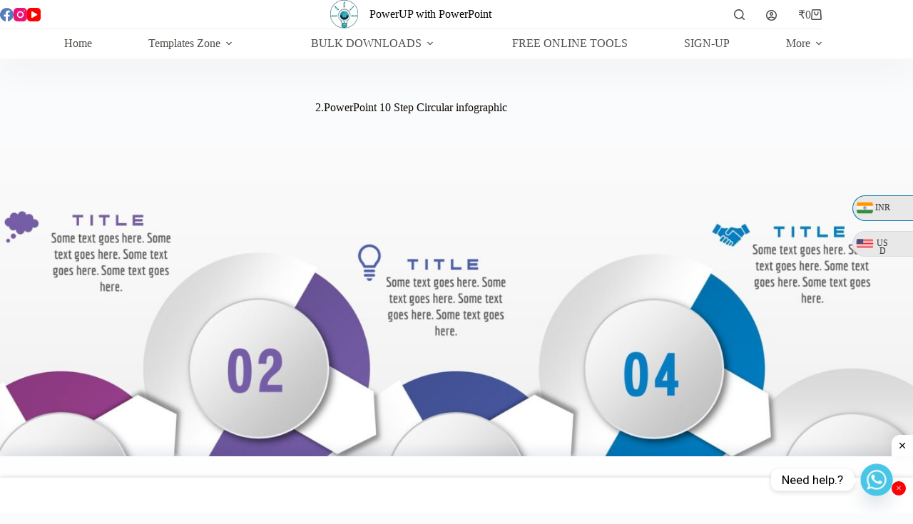

--- FILE ---
content_type: text/html; charset=utf-8
request_url: https://www.google.com/recaptcha/api2/anchor?ar=1&k=6Lf50UoiAAAAACHxkgs9gtOkuzVXrhgUv5mRg830&co=aHR0cHM6Ly9wb3dlcnVwd2l0aHBvd2VycG9pbnQuY29tOjQ0Mw..&hl=en&v=PoyoqOPhxBO7pBk68S4YbpHZ&size=invisible&anchor-ms=20000&execute-ms=30000&cb=c6vlro4mbfpw
body_size: 48503
content:
<!DOCTYPE HTML><html dir="ltr" lang="en"><head><meta http-equiv="Content-Type" content="text/html; charset=UTF-8">
<meta http-equiv="X-UA-Compatible" content="IE=edge">
<title>reCAPTCHA</title>
<style type="text/css">
/* cyrillic-ext */
@font-face {
  font-family: 'Roboto';
  font-style: normal;
  font-weight: 400;
  font-stretch: 100%;
  src: url(//fonts.gstatic.com/s/roboto/v48/KFO7CnqEu92Fr1ME7kSn66aGLdTylUAMa3GUBHMdazTgWw.woff2) format('woff2');
  unicode-range: U+0460-052F, U+1C80-1C8A, U+20B4, U+2DE0-2DFF, U+A640-A69F, U+FE2E-FE2F;
}
/* cyrillic */
@font-face {
  font-family: 'Roboto';
  font-style: normal;
  font-weight: 400;
  font-stretch: 100%;
  src: url(//fonts.gstatic.com/s/roboto/v48/KFO7CnqEu92Fr1ME7kSn66aGLdTylUAMa3iUBHMdazTgWw.woff2) format('woff2');
  unicode-range: U+0301, U+0400-045F, U+0490-0491, U+04B0-04B1, U+2116;
}
/* greek-ext */
@font-face {
  font-family: 'Roboto';
  font-style: normal;
  font-weight: 400;
  font-stretch: 100%;
  src: url(//fonts.gstatic.com/s/roboto/v48/KFO7CnqEu92Fr1ME7kSn66aGLdTylUAMa3CUBHMdazTgWw.woff2) format('woff2');
  unicode-range: U+1F00-1FFF;
}
/* greek */
@font-face {
  font-family: 'Roboto';
  font-style: normal;
  font-weight: 400;
  font-stretch: 100%;
  src: url(//fonts.gstatic.com/s/roboto/v48/KFO7CnqEu92Fr1ME7kSn66aGLdTylUAMa3-UBHMdazTgWw.woff2) format('woff2');
  unicode-range: U+0370-0377, U+037A-037F, U+0384-038A, U+038C, U+038E-03A1, U+03A3-03FF;
}
/* math */
@font-face {
  font-family: 'Roboto';
  font-style: normal;
  font-weight: 400;
  font-stretch: 100%;
  src: url(//fonts.gstatic.com/s/roboto/v48/KFO7CnqEu92Fr1ME7kSn66aGLdTylUAMawCUBHMdazTgWw.woff2) format('woff2');
  unicode-range: U+0302-0303, U+0305, U+0307-0308, U+0310, U+0312, U+0315, U+031A, U+0326-0327, U+032C, U+032F-0330, U+0332-0333, U+0338, U+033A, U+0346, U+034D, U+0391-03A1, U+03A3-03A9, U+03B1-03C9, U+03D1, U+03D5-03D6, U+03F0-03F1, U+03F4-03F5, U+2016-2017, U+2034-2038, U+203C, U+2040, U+2043, U+2047, U+2050, U+2057, U+205F, U+2070-2071, U+2074-208E, U+2090-209C, U+20D0-20DC, U+20E1, U+20E5-20EF, U+2100-2112, U+2114-2115, U+2117-2121, U+2123-214F, U+2190, U+2192, U+2194-21AE, U+21B0-21E5, U+21F1-21F2, U+21F4-2211, U+2213-2214, U+2216-22FF, U+2308-230B, U+2310, U+2319, U+231C-2321, U+2336-237A, U+237C, U+2395, U+239B-23B7, U+23D0, U+23DC-23E1, U+2474-2475, U+25AF, U+25B3, U+25B7, U+25BD, U+25C1, U+25CA, U+25CC, U+25FB, U+266D-266F, U+27C0-27FF, U+2900-2AFF, U+2B0E-2B11, U+2B30-2B4C, U+2BFE, U+3030, U+FF5B, U+FF5D, U+1D400-1D7FF, U+1EE00-1EEFF;
}
/* symbols */
@font-face {
  font-family: 'Roboto';
  font-style: normal;
  font-weight: 400;
  font-stretch: 100%;
  src: url(//fonts.gstatic.com/s/roboto/v48/KFO7CnqEu92Fr1ME7kSn66aGLdTylUAMaxKUBHMdazTgWw.woff2) format('woff2');
  unicode-range: U+0001-000C, U+000E-001F, U+007F-009F, U+20DD-20E0, U+20E2-20E4, U+2150-218F, U+2190, U+2192, U+2194-2199, U+21AF, U+21E6-21F0, U+21F3, U+2218-2219, U+2299, U+22C4-22C6, U+2300-243F, U+2440-244A, U+2460-24FF, U+25A0-27BF, U+2800-28FF, U+2921-2922, U+2981, U+29BF, U+29EB, U+2B00-2BFF, U+4DC0-4DFF, U+FFF9-FFFB, U+10140-1018E, U+10190-1019C, U+101A0, U+101D0-101FD, U+102E0-102FB, U+10E60-10E7E, U+1D2C0-1D2D3, U+1D2E0-1D37F, U+1F000-1F0FF, U+1F100-1F1AD, U+1F1E6-1F1FF, U+1F30D-1F30F, U+1F315, U+1F31C, U+1F31E, U+1F320-1F32C, U+1F336, U+1F378, U+1F37D, U+1F382, U+1F393-1F39F, U+1F3A7-1F3A8, U+1F3AC-1F3AF, U+1F3C2, U+1F3C4-1F3C6, U+1F3CA-1F3CE, U+1F3D4-1F3E0, U+1F3ED, U+1F3F1-1F3F3, U+1F3F5-1F3F7, U+1F408, U+1F415, U+1F41F, U+1F426, U+1F43F, U+1F441-1F442, U+1F444, U+1F446-1F449, U+1F44C-1F44E, U+1F453, U+1F46A, U+1F47D, U+1F4A3, U+1F4B0, U+1F4B3, U+1F4B9, U+1F4BB, U+1F4BF, U+1F4C8-1F4CB, U+1F4D6, U+1F4DA, U+1F4DF, U+1F4E3-1F4E6, U+1F4EA-1F4ED, U+1F4F7, U+1F4F9-1F4FB, U+1F4FD-1F4FE, U+1F503, U+1F507-1F50B, U+1F50D, U+1F512-1F513, U+1F53E-1F54A, U+1F54F-1F5FA, U+1F610, U+1F650-1F67F, U+1F687, U+1F68D, U+1F691, U+1F694, U+1F698, U+1F6AD, U+1F6B2, U+1F6B9-1F6BA, U+1F6BC, U+1F6C6-1F6CF, U+1F6D3-1F6D7, U+1F6E0-1F6EA, U+1F6F0-1F6F3, U+1F6F7-1F6FC, U+1F700-1F7FF, U+1F800-1F80B, U+1F810-1F847, U+1F850-1F859, U+1F860-1F887, U+1F890-1F8AD, U+1F8B0-1F8BB, U+1F8C0-1F8C1, U+1F900-1F90B, U+1F93B, U+1F946, U+1F984, U+1F996, U+1F9E9, U+1FA00-1FA6F, U+1FA70-1FA7C, U+1FA80-1FA89, U+1FA8F-1FAC6, U+1FACE-1FADC, U+1FADF-1FAE9, U+1FAF0-1FAF8, U+1FB00-1FBFF;
}
/* vietnamese */
@font-face {
  font-family: 'Roboto';
  font-style: normal;
  font-weight: 400;
  font-stretch: 100%;
  src: url(//fonts.gstatic.com/s/roboto/v48/KFO7CnqEu92Fr1ME7kSn66aGLdTylUAMa3OUBHMdazTgWw.woff2) format('woff2');
  unicode-range: U+0102-0103, U+0110-0111, U+0128-0129, U+0168-0169, U+01A0-01A1, U+01AF-01B0, U+0300-0301, U+0303-0304, U+0308-0309, U+0323, U+0329, U+1EA0-1EF9, U+20AB;
}
/* latin-ext */
@font-face {
  font-family: 'Roboto';
  font-style: normal;
  font-weight: 400;
  font-stretch: 100%;
  src: url(//fonts.gstatic.com/s/roboto/v48/KFO7CnqEu92Fr1ME7kSn66aGLdTylUAMa3KUBHMdazTgWw.woff2) format('woff2');
  unicode-range: U+0100-02BA, U+02BD-02C5, U+02C7-02CC, U+02CE-02D7, U+02DD-02FF, U+0304, U+0308, U+0329, U+1D00-1DBF, U+1E00-1E9F, U+1EF2-1EFF, U+2020, U+20A0-20AB, U+20AD-20C0, U+2113, U+2C60-2C7F, U+A720-A7FF;
}
/* latin */
@font-face {
  font-family: 'Roboto';
  font-style: normal;
  font-weight: 400;
  font-stretch: 100%;
  src: url(//fonts.gstatic.com/s/roboto/v48/KFO7CnqEu92Fr1ME7kSn66aGLdTylUAMa3yUBHMdazQ.woff2) format('woff2');
  unicode-range: U+0000-00FF, U+0131, U+0152-0153, U+02BB-02BC, U+02C6, U+02DA, U+02DC, U+0304, U+0308, U+0329, U+2000-206F, U+20AC, U+2122, U+2191, U+2193, U+2212, U+2215, U+FEFF, U+FFFD;
}
/* cyrillic-ext */
@font-face {
  font-family: 'Roboto';
  font-style: normal;
  font-weight: 500;
  font-stretch: 100%;
  src: url(//fonts.gstatic.com/s/roboto/v48/KFO7CnqEu92Fr1ME7kSn66aGLdTylUAMa3GUBHMdazTgWw.woff2) format('woff2');
  unicode-range: U+0460-052F, U+1C80-1C8A, U+20B4, U+2DE0-2DFF, U+A640-A69F, U+FE2E-FE2F;
}
/* cyrillic */
@font-face {
  font-family: 'Roboto';
  font-style: normal;
  font-weight: 500;
  font-stretch: 100%;
  src: url(//fonts.gstatic.com/s/roboto/v48/KFO7CnqEu92Fr1ME7kSn66aGLdTylUAMa3iUBHMdazTgWw.woff2) format('woff2');
  unicode-range: U+0301, U+0400-045F, U+0490-0491, U+04B0-04B1, U+2116;
}
/* greek-ext */
@font-face {
  font-family: 'Roboto';
  font-style: normal;
  font-weight: 500;
  font-stretch: 100%;
  src: url(//fonts.gstatic.com/s/roboto/v48/KFO7CnqEu92Fr1ME7kSn66aGLdTylUAMa3CUBHMdazTgWw.woff2) format('woff2');
  unicode-range: U+1F00-1FFF;
}
/* greek */
@font-face {
  font-family: 'Roboto';
  font-style: normal;
  font-weight: 500;
  font-stretch: 100%;
  src: url(//fonts.gstatic.com/s/roboto/v48/KFO7CnqEu92Fr1ME7kSn66aGLdTylUAMa3-UBHMdazTgWw.woff2) format('woff2');
  unicode-range: U+0370-0377, U+037A-037F, U+0384-038A, U+038C, U+038E-03A1, U+03A3-03FF;
}
/* math */
@font-face {
  font-family: 'Roboto';
  font-style: normal;
  font-weight: 500;
  font-stretch: 100%;
  src: url(//fonts.gstatic.com/s/roboto/v48/KFO7CnqEu92Fr1ME7kSn66aGLdTylUAMawCUBHMdazTgWw.woff2) format('woff2');
  unicode-range: U+0302-0303, U+0305, U+0307-0308, U+0310, U+0312, U+0315, U+031A, U+0326-0327, U+032C, U+032F-0330, U+0332-0333, U+0338, U+033A, U+0346, U+034D, U+0391-03A1, U+03A3-03A9, U+03B1-03C9, U+03D1, U+03D5-03D6, U+03F0-03F1, U+03F4-03F5, U+2016-2017, U+2034-2038, U+203C, U+2040, U+2043, U+2047, U+2050, U+2057, U+205F, U+2070-2071, U+2074-208E, U+2090-209C, U+20D0-20DC, U+20E1, U+20E5-20EF, U+2100-2112, U+2114-2115, U+2117-2121, U+2123-214F, U+2190, U+2192, U+2194-21AE, U+21B0-21E5, U+21F1-21F2, U+21F4-2211, U+2213-2214, U+2216-22FF, U+2308-230B, U+2310, U+2319, U+231C-2321, U+2336-237A, U+237C, U+2395, U+239B-23B7, U+23D0, U+23DC-23E1, U+2474-2475, U+25AF, U+25B3, U+25B7, U+25BD, U+25C1, U+25CA, U+25CC, U+25FB, U+266D-266F, U+27C0-27FF, U+2900-2AFF, U+2B0E-2B11, U+2B30-2B4C, U+2BFE, U+3030, U+FF5B, U+FF5D, U+1D400-1D7FF, U+1EE00-1EEFF;
}
/* symbols */
@font-face {
  font-family: 'Roboto';
  font-style: normal;
  font-weight: 500;
  font-stretch: 100%;
  src: url(//fonts.gstatic.com/s/roboto/v48/KFO7CnqEu92Fr1ME7kSn66aGLdTylUAMaxKUBHMdazTgWw.woff2) format('woff2');
  unicode-range: U+0001-000C, U+000E-001F, U+007F-009F, U+20DD-20E0, U+20E2-20E4, U+2150-218F, U+2190, U+2192, U+2194-2199, U+21AF, U+21E6-21F0, U+21F3, U+2218-2219, U+2299, U+22C4-22C6, U+2300-243F, U+2440-244A, U+2460-24FF, U+25A0-27BF, U+2800-28FF, U+2921-2922, U+2981, U+29BF, U+29EB, U+2B00-2BFF, U+4DC0-4DFF, U+FFF9-FFFB, U+10140-1018E, U+10190-1019C, U+101A0, U+101D0-101FD, U+102E0-102FB, U+10E60-10E7E, U+1D2C0-1D2D3, U+1D2E0-1D37F, U+1F000-1F0FF, U+1F100-1F1AD, U+1F1E6-1F1FF, U+1F30D-1F30F, U+1F315, U+1F31C, U+1F31E, U+1F320-1F32C, U+1F336, U+1F378, U+1F37D, U+1F382, U+1F393-1F39F, U+1F3A7-1F3A8, U+1F3AC-1F3AF, U+1F3C2, U+1F3C4-1F3C6, U+1F3CA-1F3CE, U+1F3D4-1F3E0, U+1F3ED, U+1F3F1-1F3F3, U+1F3F5-1F3F7, U+1F408, U+1F415, U+1F41F, U+1F426, U+1F43F, U+1F441-1F442, U+1F444, U+1F446-1F449, U+1F44C-1F44E, U+1F453, U+1F46A, U+1F47D, U+1F4A3, U+1F4B0, U+1F4B3, U+1F4B9, U+1F4BB, U+1F4BF, U+1F4C8-1F4CB, U+1F4D6, U+1F4DA, U+1F4DF, U+1F4E3-1F4E6, U+1F4EA-1F4ED, U+1F4F7, U+1F4F9-1F4FB, U+1F4FD-1F4FE, U+1F503, U+1F507-1F50B, U+1F50D, U+1F512-1F513, U+1F53E-1F54A, U+1F54F-1F5FA, U+1F610, U+1F650-1F67F, U+1F687, U+1F68D, U+1F691, U+1F694, U+1F698, U+1F6AD, U+1F6B2, U+1F6B9-1F6BA, U+1F6BC, U+1F6C6-1F6CF, U+1F6D3-1F6D7, U+1F6E0-1F6EA, U+1F6F0-1F6F3, U+1F6F7-1F6FC, U+1F700-1F7FF, U+1F800-1F80B, U+1F810-1F847, U+1F850-1F859, U+1F860-1F887, U+1F890-1F8AD, U+1F8B0-1F8BB, U+1F8C0-1F8C1, U+1F900-1F90B, U+1F93B, U+1F946, U+1F984, U+1F996, U+1F9E9, U+1FA00-1FA6F, U+1FA70-1FA7C, U+1FA80-1FA89, U+1FA8F-1FAC6, U+1FACE-1FADC, U+1FADF-1FAE9, U+1FAF0-1FAF8, U+1FB00-1FBFF;
}
/* vietnamese */
@font-face {
  font-family: 'Roboto';
  font-style: normal;
  font-weight: 500;
  font-stretch: 100%;
  src: url(//fonts.gstatic.com/s/roboto/v48/KFO7CnqEu92Fr1ME7kSn66aGLdTylUAMa3OUBHMdazTgWw.woff2) format('woff2');
  unicode-range: U+0102-0103, U+0110-0111, U+0128-0129, U+0168-0169, U+01A0-01A1, U+01AF-01B0, U+0300-0301, U+0303-0304, U+0308-0309, U+0323, U+0329, U+1EA0-1EF9, U+20AB;
}
/* latin-ext */
@font-face {
  font-family: 'Roboto';
  font-style: normal;
  font-weight: 500;
  font-stretch: 100%;
  src: url(//fonts.gstatic.com/s/roboto/v48/KFO7CnqEu92Fr1ME7kSn66aGLdTylUAMa3KUBHMdazTgWw.woff2) format('woff2');
  unicode-range: U+0100-02BA, U+02BD-02C5, U+02C7-02CC, U+02CE-02D7, U+02DD-02FF, U+0304, U+0308, U+0329, U+1D00-1DBF, U+1E00-1E9F, U+1EF2-1EFF, U+2020, U+20A0-20AB, U+20AD-20C0, U+2113, U+2C60-2C7F, U+A720-A7FF;
}
/* latin */
@font-face {
  font-family: 'Roboto';
  font-style: normal;
  font-weight: 500;
  font-stretch: 100%;
  src: url(//fonts.gstatic.com/s/roboto/v48/KFO7CnqEu92Fr1ME7kSn66aGLdTylUAMa3yUBHMdazQ.woff2) format('woff2');
  unicode-range: U+0000-00FF, U+0131, U+0152-0153, U+02BB-02BC, U+02C6, U+02DA, U+02DC, U+0304, U+0308, U+0329, U+2000-206F, U+20AC, U+2122, U+2191, U+2193, U+2212, U+2215, U+FEFF, U+FFFD;
}
/* cyrillic-ext */
@font-face {
  font-family: 'Roboto';
  font-style: normal;
  font-weight: 900;
  font-stretch: 100%;
  src: url(//fonts.gstatic.com/s/roboto/v48/KFO7CnqEu92Fr1ME7kSn66aGLdTylUAMa3GUBHMdazTgWw.woff2) format('woff2');
  unicode-range: U+0460-052F, U+1C80-1C8A, U+20B4, U+2DE0-2DFF, U+A640-A69F, U+FE2E-FE2F;
}
/* cyrillic */
@font-face {
  font-family: 'Roboto';
  font-style: normal;
  font-weight: 900;
  font-stretch: 100%;
  src: url(//fonts.gstatic.com/s/roboto/v48/KFO7CnqEu92Fr1ME7kSn66aGLdTylUAMa3iUBHMdazTgWw.woff2) format('woff2');
  unicode-range: U+0301, U+0400-045F, U+0490-0491, U+04B0-04B1, U+2116;
}
/* greek-ext */
@font-face {
  font-family: 'Roboto';
  font-style: normal;
  font-weight: 900;
  font-stretch: 100%;
  src: url(//fonts.gstatic.com/s/roboto/v48/KFO7CnqEu92Fr1ME7kSn66aGLdTylUAMa3CUBHMdazTgWw.woff2) format('woff2');
  unicode-range: U+1F00-1FFF;
}
/* greek */
@font-face {
  font-family: 'Roboto';
  font-style: normal;
  font-weight: 900;
  font-stretch: 100%;
  src: url(//fonts.gstatic.com/s/roboto/v48/KFO7CnqEu92Fr1ME7kSn66aGLdTylUAMa3-UBHMdazTgWw.woff2) format('woff2');
  unicode-range: U+0370-0377, U+037A-037F, U+0384-038A, U+038C, U+038E-03A1, U+03A3-03FF;
}
/* math */
@font-face {
  font-family: 'Roboto';
  font-style: normal;
  font-weight: 900;
  font-stretch: 100%;
  src: url(//fonts.gstatic.com/s/roboto/v48/KFO7CnqEu92Fr1ME7kSn66aGLdTylUAMawCUBHMdazTgWw.woff2) format('woff2');
  unicode-range: U+0302-0303, U+0305, U+0307-0308, U+0310, U+0312, U+0315, U+031A, U+0326-0327, U+032C, U+032F-0330, U+0332-0333, U+0338, U+033A, U+0346, U+034D, U+0391-03A1, U+03A3-03A9, U+03B1-03C9, U+03D1, U+03D5-03D6, U+03F0-03F1, U+03F4-03F5, U+2016-2017, U+2034-2038, U+203C, U+2040, U+2043, U+2047, U+2050, U+2057, U+205F, U+2070-2071, U+2074-208E, U+2090-209C, U+20D0-20DC, U+20E1, U+20E5-20EF, U+2100-2112, U+2114-2115, U+2117-2121, U+2123-214F, U+2190, U+2192, U+2194-21AE, U+21B0-21E5, U+21F1-21F2, U+21F4-2211, U+2213-2214, U+2216-22FF, U+2308-230B, U+2310, U+2319, U+231C-2321, U+2336-237A, U+237C, U+2395, U+239B-23B7, U+23D0, U+23DC-23E1, U+2474-2475, U+25AF, U+25B3, U+25B7, U+25BD, U+25C1, U+25CA, U+25CC, U+25FB, U+266D-266F, U+27C0-27FF, U+2900-2AFF, U+2B0E-2B11, U+2B30-2B4C, U+2BFE, U+3030, U+FF5B, U+FF5D, U+1D400-1D7FF, U+1EE00-1EEFF;
}
/* symbols */
@font-face {
  font-family: 'Roboto';
  font-style: normal;
  font-weight: 900;
  font-stretch: 100%;
  src: url(//fonts.gstatic.com/s/roboto/v48/KFO7CnqEu92Fr1ME7kSn66aGLdTylUAMaxKUBHMdazTgWw.woff2) format('woff2');
  unicode-range: U+0001-000C, U+000E-001F, U+007F-009F, U+20DD-20E0, U+20E2-20E4, U+2150-218F, U+2190, U+2192, U+2194-2199, U+21AF, U+21E6-21F0, U+21F3, U+2218-2219, U+2299, U+22C4-22C6, U+2300-243F, U+2440-244A, U+2460-24FF, U+25A0-27BF, U+2800-28FF, U+2921-2922, U+2981, U+29BF, U+29EB, U+2B00-2BFF, U+4DC0-4DFF, U+FFF9-FFFB, U+10140-1018E, U+10190-1019C, U+101A0, U+101D0-101FD, U+102E0-102FB, U+10E60-10E7E, U+1D2C0-1D2D3, U+1D2E0-1D37F, U+1F000-1F0FF, U+1F100-1F1AD, U+1F1E6-1F1FF, U+1F30D-1F30F, U+1F315, U+1F31C, U+1F31E, U+1F320-1F32C, U+1F336, U+1F378, U+1F37D, U+1F382, U+1F393-1F39F, U+1F3A7-1F3A8, U+1F3AC-1F3AF, U+1F3C2, U+1F3C4-1F3C6, U+1F3CA-1F3CE, U+1F3D4-1F3E0, U+1F3ED, U+1F3F1-1F3F3, U+1F3F5-1F3F7, U+1F408, U+1F415, U+1F41F, U+1F426, U+1F43F, U+1F441-1F442, U+1F444, U+1F446-1F449, U+1F44C-1F44E, U+1F453, U+1F46A, U+1F47D, U+1F4A3, U+1F4B0, U+1F4B3, U+1F4B9, U+1F4BB, U+1F4BF, U+1F4C8-1F4CB, U+1F4D6, U+1F4DA, U+1F4DF, U+1F4E3-1F4E6, U+1F4EA-1F4ED, U+1F4F7, U+1F4F9-1F4FB, U+1F4FD-1F4FE, U+1F503, U+1F507-1F50B, U+1F50D, U+1F512-1F513, U+1F53E-1F54A, U+1F54F-1F5FA, U+1F610, U+1F650-1F67F, U+1F687, U+1F68D, U+1F691, U+1F694, U+1F698, U+1F6AD, U+1F6B2, U+1F6B9-1F6BA, U+1F6BC, U+1F6C6-1F6CF, U+1F6D3-1F6D7, U+1F6E0-1F6EA, U+1F6F0-1F6F3, U+1F6F7-1F6FC, U+1F700-1F7FF, U+1F800-1F80B, U+1F810-1F847, U+1F850-1F859, U+1F860-1F887, U+1F890-1F8AD, U+1F8B0-1F8BB, U+1F8C0-1F8C1, U+1F900-1F90B, U+1F93B, U+1F946, U+1F984, U+1F996, U+1F9E9, U+1FA00-1FA6F, U+1FA70-1FA7C, U+1FA80-1FA89, U+1FA8F-1FAC6, U+1FACE-1FADC, U+1FADF-1FAE9, U+1FAF0-1FAF8, U+1FB00-1FBFF;
}
/* vietnamese */
@font-face {
  font-family: 'Roboto';
  font-style: normal;
  font-weight: 900;
  font-stretch: 100%;
  src: url(//fonts.gstatic.com/s/roboto/v48/KFO7CnqEu92Fr1ME7kSn66aGLdTylUAMa3OUBHMdazTgWw.woff2) format('woff2');
  unicode-range: U+0102-0103, U+0110-0111, U+0128-0129, U+0168-0169, U+01A0-01A1, U+01AF-01B0, U+0300-0301, U+0303-0304, U+0308-0309, U+0323, U+0329, U+1EA0-1EF9, U+20AB;
}
/* latin-ext */
@font-face {
  font-family: 'Roboto';
  font-style: normal;
  font-weight: 900;
  font-stretch: 100%;
  src: url(//fonts.gstatic.com/s/roboto/v48/KFO7CnqEu92Fr1ME7kSn66aGLdTylUAMa3KUBHMdazTgWw.woff2) format('woff2');
  unicode-range: U+0100-02BA, U+02BD-02C5, U+02C7-02CC, U+02CE-02D7, U+02DD-02FF, U+0304, U+0308, U+0329, U+1D00-1DBF, U+1E00-1E9F, U+1EF2-1EFF, U+2020, U+20A0-20AB, U+20AD-20C0, U+2113, U+2C60-2C7F, U+A720-A7FF;
}
/* latin */
@font-face {
  font-family: 'Roboto';
  font-style: normal;
  font-weight: 900;
  font-stretch: 100%;
  src: url(//fonts.gstatic.com/s/roboto/v48/KFO7CnqEu92Fr1ME7kSn66aGLdTylUAMa3yUBHMdazQ.woff2) format('woff2');
  unicode-range: U+0000-00FF, U+0131, U+0152-0153, U+02BB-02BC, U+02C6, U+02DA, U+02DC, U+0304, U+0308, U+0329, U+2000-206F, U+20AC, U+2122, U+2191, U+2193, U+2212, U+2215, U+FEFF, U+FFFD;
}

</style>
<link rel="stylesheet" type="text/css" href="https://www.gstatic.com/recaptcha/releases/PoyoqOPhxBO7pBk68S4YbpHZ/styles__ltr.css">
<script nonce="L0__qeKNXnSxjqcjAYuSsg" type="text/javascript">window['__recaptcha_api'] = 'https://www.google.com/recaptcha/api2/';</script>
<script type="text/javascript" src="https://www.gstatic.com/recaptcha/releases/PoyoqOPhxBO7pBk68S4YbpHZ/recaptcha__en.js" nonce="L0__qeKNXnSxjqcjAYuSsg">
      
    </script></head>
<body><div id="rc-anchor-alert" class="rc-anchor-alert"></div>
<input type="hidden" id="recaptcha-token" value="[base64]">
<script type="text/javascript" nonce="L0__qeKNXnSxjqcjAYuSsg">
      recaptcha.anchor.Main.init("[\x22ainput\x22,[\x22bgdata\x22,\x22\x22,\[base64]/[base64]/[base64]/[base64]/cjw8ejpyPj4+eil9Y2F0Y2gobCl7dGhyb3cgbDt9fSxIPWZ1bmN0aW9uKHcsdCx6KXtpZih3PT0xOTR8fHc9PTIwOCl0LnZbd10/dC52W3ddLmNvbmNhdCh6KTp0LnZbd109b2Yoeix0KTtlbHNle2lmKHQuYkImJnchPTMxNylyZXR1cm47dz09NjZ8fHc9PTEyMnx8dz09NDcwfHx3PT00NHx8dz09NDE2fHx3PT0zOTd8fHc9PTQyMXx8dz09Njh8fHc9PTcwfHx3PT0xODQ/[base64]/[base64]/[base64]/bmV3IGRbVl0oSlswXSk6cD09Mj9uZXcgZFtWXShKWzBdLEpbMV0pOnA9PTM/bmV3IGRbVl0oSlswXSxKWzFdLEpbMl0pOnA9PTQ/[base64]/[base64]/[base64]/[base64]\x22,\[base64]\\u003d\x22,\[base64]/V8OWwpvDi8OCw4zCpjF0wrgzFAHDuQHCuUDDhsOCUQUtw7DDt8OQw7/DqMKowr/CkcOlJgLCvMKDw5fDpGYFwoXCm2HDn8OLUcKHwrLCqMKqZz/Dk2nCucKyMMKcwrzCqF5ow6LCs8OFw4lrD8KpJV/CusKfb0N7w4/[base64]/Dp3YAV8KGTS3CqsO1FEBiPk3DucOKwqvCsSAUXsOfw7rCtzFvC0nDqzbDsW8rwqppMsKRw7LCv8KLCREyw5LCowXCpAN0wrILw4LCukYAfhchwpbCgMK4DMKCEjfCsm7DjsKowpbDpn5LbsKUdXzDsgTCqcO9wp9wWD/[base64]/CqcKFaArDvcO4wpzCvS02ZMO+ZcOKw74zd8Otw6HCtB0Tw4DChsOOHD3DrRzCtsK3w5XDnj/DolUsa8KEKC7DgG7CqsOaw5cEfcKIYTEmScKvw63ChyLDgMK2GMOUw6LDo8KfwosWdi/[base64]/[base64]/[base64]/[base64]/wqzDgsKjWcK+wrfDqDPDpRjCjgYjw7XCsQrDvjXDjMO4RXA+woXDqz7DlwrCi8KAZBoMVcKkw59GKzjDssKgw7rClMK8ScOHwqY2fj82ZTzChgnCuMOcPcK6XUXCuEN5fMKjwpJBw5VRwo/ClsOSwrrDnsK3EsOcTTfDt8OowobCjWFLwo0pVsKjw7B5TsObGnTDjHjClwQ+XMKVWXLDgMKwwpzCnBnDlAzCnsKFbkRswpLClALChEXCqzkpFcKKXcOtCkDDosKfwoHDpMKmXz3CnGgHX8OLD8KUw5R8w6rDgMOlPMKiw4rClB7CvB/CuEQjcMKceQMow7HCmyJEbcOXwqfDj1rDjjpWwoNIwrwDV0/[base64]/DnivCrA8uQGwOw4vCozDDksKDNTYAACbDqsK6YAPDqX/DuBfCoMKZw6TDp8KXMkvDlhdgwoc8w6Npwo5FwqBVZcKwE01yO3rCnMKIw5F8w7AiAcOlwoBnw57Ct27Cr8KtecKhw5rCn8KuFcK/[base64]/[base64]/fRVjwprDpHRTwogyAcOvwozCuVlyw5AoX8Oyw7PCo8Ozwo/Cv8OKJMObDkMWUjLDvMOqwrkNw45ME3glw6HCt3XDgMK1wozCpcOqwoTDmsOQwr0lA8OfYQrCt2zDuMOgwpt8PcKMJWrChAPDmcKVw6TDr8KNQCXChsKnLQ/CmHYHYsOGwoPDs8Kvw6dTMUFzN2/CqMOZwrszRMKiRHbDrMK+Mx/[base64]/DpGBfEj1ywqzCiyINwqM/SUjCjsO5wrDCsDrCth7DgQEcw7TDhMKzwoQ4w7pgWBfCu8O+w73DucOGa8O+GMOVwp5Hw7s2UyDClsOZw43Chjc2X3bDrcOVdcKcwqdNw7rCqGZ/PsOsJMKpWkXCs1whFzzDr1fDncKgw4Yjb8KjecKSw4JhEcK/[base64]/[base64]/DomHCoBluajABAAfDtcKxw78Nw6LDscOdw61uwqHCnsKHEiIlwqnCqi7DtldKUMKKZMKvwqvCrMK2woDCiMOAUlTDvsOdbynDpj0AYmlrw7Z+wq0hw7XCq8KBwq7Co8KhwrYaeB7DmGstwrLChMKTawVDw6dHw512wqXCj8Kuw4/CrsOVbxsUwrQbw7sfRRzCh8O8w4p0wr87wpQ8d0HDpcOvKjggNTDCrcKREcOCwqzDgsO1XsKiw5ANIMK/woQ4wq7CocOyeGFBw6cPw7p7w7s2wrXDucKCf8OhwpM4URHCunEvwpAMVTs+wrchw5nDi8O7w7zDpcKYw7svwrBYHBvDjMKXwo/[base64]/CosO6MRfCv2JLw4k+w61/[base64]/DvhDCk8K1wqAUwp/DnQnDmx95w4spfsKlw5jDklXDgsO4wpzDj8O1w41LFcOOwoEQBcKbb8O0e8KgwrPCqAlKwrMLbhoOVFUpUG7DlsKZJFvDp8O0RsK0w6TCnRjDvMKNXCkZBsO9UBMtaMOaGjnDugsBFcKVw4/CqsOxHAnDtnnDnMOCwo7Dh8KPQcK2wozCijDCo8KDw404wocmNT/DnS09woZ4wpliK0I0wpTCn8K0C8OqeE3Dlm00wpjDocOvw6TDuklgw7jCisKwTMKvLw1VTUTDg1cNU8Oqwo3DhUkUEE55Ry3CiVXCsjRLwrI6F1PCuzTDh3FdHMOMw6LCkWPDtMO9XjBuw6p4OUdrw7/DmcOCw787w5kpw7pewqzDkQYPenLDk00HTcKuBMO5wpXDsCXCuxbCoj8rTMKYw7kpMTzCksKHw4LCpCrCi8Oyw4TDlgNROTvDlD7DlMKvwqFawpTCsH1FwrXDow8Bw6jDhGwWGcKBScKLfcKEwrR/wqnDo8OdHGDDiAvDsRTCi17DmULDnjfCvzPDr8KtDsKJZcKpIMKhB0PCkXsawoPCkGV1M0NCc1/Do2XDtRTCq8KsF2VwwrcvwoRFw4TCv8OdcmtLw6nDusKJw6HDusK3w6LCjsOcQXjDgDkYI8OKwp7DgkIbwqlMZXbCmyBlw6fCmsKTTwzCqMKBf8KDwofDuxxLNcOOwpXDvTJ1OcOLw4Efw4tXw4zDugnCtDV2MsKCw7x7wrJgw7NoY8OjSg/DmcKswoRIa8KDX8KhIWjDnsKcEz8lw4Uxw43CmMKDWCjCisOWQsOobsKWY8OuZMKJNsOPwpXCkAtdwqZiUsOeDcKUw6xxw5JYfMOSSMKOIMOqCMKiw5opP0HCqF3DrcOBwq/DrMOnQcK5w6HDt8KvwqZlNcKRMcOhw6MMwpFdw6J4wqBZwo3DjMKuwoLDimNyGsKoesO+wp58woDCmsOjwo4ba35Hw4jDjR0uAAXCnkBeEcKZw6MGwpLChzZYwq/DuwjDssOSwpfDhMOsw5PCu8KWwrdLQ8K8Pg3Ct8KINcKSYsKewp4ew5PDgloxwrPDk1dMw53Dsl9XUijDrmnCg8KOw7vDq8Obwp9iMCl2w4HCpsKhNcKvw64ZwpzCisOMw7LDr8KPNcO4w7zCukc/w5skQggjw44xWsOYfWBdw4UZwojCnEMHw57CqcKLHy8OfSPDjnbCn8Opw6fDicKewplKH1Nhwo/DuHrCmsKAXnlawqzChsOxw58eNEY0w5zDnlbCr8K7wr8JfMKZbMKBwpLDr1nCtsOjw5ZEwosRC8OrwoI8FsKPwp/Cn8OlwojCuGbDkMKZwqxmwoZmwq9lcsOow6pUwp7DiS9gL2jDhsOyw6B+fSUXw7fDijLCvMKww4Acw7/Dt2jDowBlUBHDmVDDjTwqMBzDsgfCuMKkwq3Cm8Klw60MRsOOf8ODw4zDlyrCs0vCng7DnBbDjEHCmcOLwqJbwrRlw45KQDjDkcOKw5nDoMO5w67DoWPCnsKWw4d0ZjBww5x6w403Z17DkcO2w4t3wrV4dkvDs8K1bcOgYHYgw7NlHU/Dg8KFw57Dq8ORXy/CkR7ChMOXe8KbfcKew4LCncKjPkJOwp/[base64]/CvETDjcKyF33Cq8KUKsKGIsO1w6/Dh19SKcKKwpTDgMOeT8OswqUAw6DClgx/w4EZc8KPwrvCkcO2YcOSeHjDjltJKjpwUHrCp17Cj8Oue1Qzw6TDtiVqw6HDnMOTw6bDp8O1JG/DuzHDiz/[base64]/YQxXwogVwpjCuSfDnRDCkhoYwrVqPBLChsO7wpzDiMKxUsK2wprCmjvDsBZseBnCvBo6S3l+wp/ChsORKsKnw4U7w7zChT3CiMOMAEjCm8KWwpfCkGgjw40HwoPCpGvDgsOtw7QJwq4CORnDkgfCs8Kaw6cQw7vCnMKhwo7Dj8KLTCQAwoDCgjY3JU/[base64]/DrcKmw7/ChcOtw6FYwq3Cp8O/w6fCoMK8ASdJSsKGw5oOwpbCskJ4UF/Dn3UIRMOMw47Dl8OYw7I9B8KVZ8OTM8KAw7rCjVtIK8OUwpbDl1nDscOcWRAtwq3DtB8RE8OKUh/Cq8Kbw6sNwoxHwr3DrgRlw4LDlMOFw5rCpUNCwpHDgMOfJXxKwqrDo8KcWMOEw5MKJnIkwoMgw6XCiCkiwrDDmR1PImHDrhfDnnjDo8KhPsKvw4U6LHvCkg3DslzCnTXDtwYawqp7w71uwoDCswjDrBXCj8O/SUjChFrDncKWG8OfZRVVSHjDmSZtwpLDpcK3wrnCmMOswpLCtiHCoFTCkUDCkGPDpMK2dsKkwpEQwpxveUlZwq7Ch31vw7UsCHZTw5NJK8KDECzCj09Wwr8MVMK6eMKKwoVCw4TDqcO4JcO/I8OTXmASw6nClcOfTwsbRMKOwp5rwpbDizbCtlrDs8Knw5MJYhhQfF4nw5VBw7YIwrV6w7RObmccOjfCtCcnw5lBwplTwqbDiMOWw6TDpHbDv8K+DmHCnDfDlcKxwodmwo43Gz3Cm8KiFQxjbEFuEQ7Cn0Bvw4vDssOYPsODdsK6QHgKw4Ynwr/CvcOTwqhoTsOPwpNUQsOAw58pw7QOIykqw5PCjcOqwpLCu8KjIcOUw5cXwpHDhcOxwrR6wo0Ywq3DrUsgcATDrMKnWcKNw6loZMOwVsKeTj3DisOqGFMOw5XCkcKhScKAFE3DrTrCgcKqTcKWMsOLQsOswrI1wqnDgVRTw4g5V8Oyw5/DqsOuMi4Dw5LCosOHcsKUb24qwp0oWsOgwpIiBMKIb8KbwpAXwrnCrGM3fsKXPsK1aV7DjsOtBsOQw6jCjVMXazVsOmoQBAMew6zDvzdfS8Otwo/Ds8OAw4rDocOOaMK/wqPDr8Ocw7bDiyBYc8OnRQ7DpcO7w7Ywwr/Cp8OCAsObOl/Dkx/CgzBCw7/DjcK/w7RNKU0iJsKHFFDCrMK4wozDon9RVcOjYgHChVhrw6/ClMKaRALDg15fw4DCvCfClCR7CGPCqj8GNwAHM8Klw6bDoDfCiMKySlsXwqx8wprCplIlEMKcIAHDmSkXw4/Cu1U8Y8O0w4XCtwxmXBfCicK7eDYDfCjCskpwwrhZw7Q/[base64]/[base64]/DgBcrLXh+wqVJwq/DtsKiwpgywpTDrQfCoMOkGMO6w7rDkMOSABbDvEXDqcOqwrwgNi0GwoYCwqdsw4PCv07DsSJ2dsKERyNQwq3CmBzCkMO1CMKWAsOrRMKFw5jCkMKMw5BUERFfw6zDoMOyw4PDk8Kjw7cuasONcsO1w7ElwpjDm3rCn8KRw6/CqkPCqn1GKi/[base64]/DssO/w6TCo8KFEghZw6VzwrBLDHVdE8OAPcKWwo/[base64]/CqMO0WmfCmhfDjcOTw4NWGcODHcKZI8KKXx/DsMO2d8OjFsOFXsK/wr3Dp8KIdDFZw6bCv8OFB0jCh8OaOcKCJ8KxwpBLwpxtX8KNw43Cr8OMc8OoEQvCoEfCgsO+wrUXwqR5w5luw6LCinXDmVDCrhTCgAvDhMOvdcOWwoLCpMO0wrvDu8ORw6nDo0MkLMK7J3HDqF1tw5vCtj9Mw7p/Yg/Ckj3Cp1nChMOrQMOELMOkUMOlahhFIXIxw6lQLsKTw4PCjm0uw4suw6fDtsK2fsKww7ZVw7/DnSjChBIDECbDpVvCti8Vw7Viw7R4cn3CjMOew7bCjMOQw6cew7PDt8O2w4Bfw7MgacOkNcOaJ8K8d8Osw6zDu8OOw5nCk8OOJHoEcy1AwrrCscKIG1vDlmxpDMOqPcO+w73CqsK9E8OVX8KSwo/DscOHwqLDoMOLIS8Pw6ZUwoUsNcOYHcK4Y8OPw45VNcKsXVfCiXvDpcKPwpciaFjCmB7DqsK9YMOfCcO1N8O/w4NzGcKoPywaGHTDqmvDjcKmw59wCQfDsBNBbQldeSoZPcOAwqTCusO3UsOZbkspTVjCqsOpSMOyAsKAwqFZWcO2wqI9G8K4wrkTMh9QE3gcf0MZSsOzGVfCv2fCjSoUw751w4DCl8OXMHQqw7JoTsKdwoPCvcKzw5vCjcO/w7fDv8OTLsO1wqQ6wr/Cs0TCgcKnR8OMecOHQQbDhHFewqAwWMOpwofDnWZswo0jRMK/LxnDj8Orw4YRwqDCjHcmw4HCulx4w4/[base64]/[base64]/[base64]/DscOXfsOQw5oAwqRVw4FCwp40HcKFHCktwog3wp7CnsOZYk8ew7vCiFBBCsKEw6HCq8Owwq00dXbDmcO2XcKjRGLDmyfDl2HCmcKtCGXDvj7DsVXDvsOcwpnCmR0VFWwxciwmZcK5esK4w6vCrWbDqXYzw4LCsUdlOhzDvT/DkcO5wo7Cq3UCUsOcwqgpw6dywqfCpMKgw5AeY8OJeC1+wr1Ew5vCqsKKVjEwACwaw4l/wqsEwpjCqUPCgcKpw5IADMKfwpfChWHCjjvDicKIBDjCrBlDKxnDgcOYYTUjQSvDpsOBch9gFMO2w7x1RcOMwqvDkUvDjmlRw5NEEX9Ww4ZEUVHDv1jCgXHDpsODw4HDgR0/DQXCjVQNwpHDgMKPYntPAU/Dr0o5X8Kewq/CqHLCgjrCicO9wpDDuRzClEHCgsK2woHDvsKUcsO8wqNvEmoAAmTCiVvCmUlTw5HDhsOHUwYePMOBwo3CpGnCqCkowpDCvW85XsOZGEnCrwbCvMKlfsO3CzXDr8OhTsOZEcKRw5/Dpg4SHh7DnW4yw6RRwrzDrcKAQMKySsKKE8Otwq/Dn8Kbwpslw54HwqDCvF3CshgOWn9rw58yw6jClQ8nbWI0ZTJYwrQTUUdREMO/wrzCnjzCtjQQMcOIw4Njw5Ukwq3DocOnwrsSK3TDhMKmD0rCvWwNwoh8woXCrcKGRcKTw4Z5w73Cr24JK8Ksw4bDqk/DgxrDrMKyw7FMw6Z2Enl6wo/DkcK7w7PCmBRbw5fDhcKpw7RmeGY2wrjDvR3DozptwrzCiQTClD8FwpTDugLCkEMgw4XCoQLDm8OZBsOIcsKWwoPDrR/[base64]/Rgwtw60lwqUQa8OoEsKFHRjDt8KCfiLDrsOUAHbDncOhPB9/[base64]/Cu8KhwrNRw73Dp8OaaRk3D8Kaw5bCucKfwp5lMn13SQcpwovDq8Kpwq7DncK1bMOQE8OBwoTCmsOzUHdlwrJjw5BXUFN3w43CrDrDmDtNbsOZw65nI0gIwovCo8K5PknDsWckJjlaaMKYbMKSwofDisOzw6Y0V8OIw7vDlMOFw6kqKQByYsK1w4N/asKNPBTCpXfDqF9TXcOow47DnHYzd0Eowp/Dn2EgwojDgHsVWX1HCsOxQwx5w7fCrn3CrsKre8K6w7PCqWZWwr5YISlzUDvChcOhw5BHw63DhMOBPXAVbsKdb17CkG7DqcK2YVpWDW3CgsO2Jh1uXygOw7ktw7rDqiDDqMO6F8O4emXDgsOacQfDpcKCRTAzw5bCo3LDn8OGw5LDoMK9woo5w5rDg8OKKD/DswvDoEBaw5wRwoLDgmpXw6/CmGTCnyVIwpHDkCo/bMKPw77CiHnDmhpBwqspwojCtcKUw6tENX5UA8KOGMKBAsKMwqBUw4nCpsKow5M8NBg7P8KpHAQnYXwUwrTDlC7CqBtWcVoWw4DCgTR7w57CiH0Ew7TCgzzDt8KBfMKnQAFIwqnCgMKLw6PDvsOjw7/CvcOcwobDoMOcwpHDiBXClXQsw5IxwrbDtHzCusKXDFY0E00lw6FTAXVtwq4gIcOxZHxXSgzCkMKfw6DDtsKBwoZqw6RewoF4OmTDsmXDtMKpcD4lwqp8QMOaVsKGwrV9TMK1wolqw7ttGlsQw5EkwpUad8ObM0HCrSnCkXhBwr/[base64]/wpBiJcOCKxrDmcOEw61kw7vClcOfCcOnwq/ColcfwpvClcKyw6FnA09Owo7DmsOhSR4/H3HDmsOPw43CkB5mbsK6wrHDhcK8w6jCj8KvGT3Dn2vDmMOcC8OTw4ZgQEo9XxjDpkAiwrLDm2giLMOtwonDm8O1fSEDwooEwoPDtn/DojQPwr8ycMKCACd5w5PDnH3DjhtGXTvChgJ/DsKOIsOmw4HDqwkYw7psQ8K+wrHDlcKfPcOqw4DDtsKLwqxew7smFMKxwrHDqMOfAjlRPcO5dcOGIsOOwqd2RyhQwpY/[base64]/DhGDDjUTDiBnDmcOVwp/DgsOCXcKANRgaw69MeUpqTcOzQmjCrsKDDsKmw48YEnnDnScASl7DhcOSw7MhSsOPQC9Mw481wpkNwotVw7zClW7Cl8KFDygUb8O2e8OwdcK6ZFtWwqzDr30Bw4oddwnCk8OEwoI4XVB2w5k+wqbCtcKoL8KoLww2cV/CgcKDVsO7bcKeaX8KM3bDh8KDV8Ohw7rDmADDvl1lJETCtB5OeGIQwpLDiAfClELDpkfClcK/[base64]/LgELC8KfMcO8wrcXwqcmwo53ScOXHsK1E8O/fUDCoBNnw4l7w5XCscKWZBRPK8KMwq83IAXDqG3ChC3Dtjtbci/Csng6ZMKnEcKBaHnCvcKBwq3CskTCpsOsw5wgXi5Ww5tUwqbCuUphw4LDnhwhJjTDsMKrIT8Cw7Z/wrsew6vCqhQ5woTDisK/KS4CBCh+w50Dw5PDnQQsVMOUV30aw7/ClcKVbsO/IyLDmcOzHcOPwp/CrMOlTTsBTggSw77Cok4KwqDCjsKow7nCicO+NRrDuktvQnYTw6DDr8KVVG4hwpjChMOXe1wtPcKhCjkcw78nwoFhJMOuwr1Hwr/ClB7CusOTOMOLFXoTBVkOXMOow7AwecOkwr8Zw48qfnUqwqLDqStiwpvDtmDDm8KxAcODwr1XYMKSPsOOQcOzworDu3NPw5fCqsOow5Ybw4/DjsObw6LCgHLCqsO7w4AUNgzDisO6YTZZEsKYw6Mdw7htLRNYwpYxwplReBbDtQwTHsKeEcOdf8Kswq08w5YiwrvDg052Y3XDmwcNw6JRBSRfFsK/w6jDpikOOU/Cu2zClsOkEcOQw6HDoMOaRBorNz8JeRHDqDbCtVfDuloUw51HwpVCwp9xDVs3KsOsZjBkwrdFKBfDlsKhKTTDscORTMKwN8Oqw4nCo8Ohwpc6w6YQwrkOecKxa8KRw5rCs8KIwrwUWsKBw7Zjw6bCjcOINMOAwoNgwo0OYkNkKCspwrjDtsK/[base64]/fcOJwqRcb3RWwr3DuANMZ8K4w4HCnsKURlPDuz4+ZUbCsxPDtMO5wo/CtSDCq8Kiw6vCvknCqzrDsm0GbcOOKE0QHGvDjARGU3UYw7HCm8O7DFFEbzzDqMOswp4nDQYGX0PClsOEwo3CrMKLw6fCrC7DksKfw4TCmXhLwobDucOKwqrCqcKocn/DnMKWwqZJw6Btw4XCi8Kmw5kuwq1jAjpHE8OcEATDhB/Cq8OtfsOnM8K2w7TDm8OULMO1w7dJBMOxS1HCoT45w64oW8KifsKlam83w4MTIsO1DTPDrMOPC0nDh8KpCMKiXVLDmAJ2IB7CtyLCikJXMMOod01rw73DslbCgsOtwphfwqE8wq7CmcOkw54DRlDDisO1wrrDpWvDgsKCbcKhw4nCil/CqGjCjMOqw7PDsGVHA8KLey7CpyfCrcOVw4bCrkkLZ1XDl1/DosOGIMKMw47DhDTCilTCkCtrw7DCkcOvXFLCimAYfzDCm8OvbMK2VUTDiSbDvMK+ccKWCMOUw6LDuGoCw6/[base64]/wqAYU2I3w6U9SMO6w7NaPcKUwqPDosOIw74KwroUwoJmfWMbKsO5woY8WcKmwrDDvsKiw5hgIMOlKQsIwqsTQMK3w7vDgiEowo3DiE0Swqc6wo7DtMK+wpjCn8Kpw5jDjnUzwqPChGF2Gn/[base64]/A3/[base64]/DnMKzPsKIwoMyZMKjw65EwpEPVcOhQMOiV2zDonvCiQbCm8KMO8OiwqJFJ8K8w5MuEMOpdsORHgbDkMOeCiLCoyvDqcKnbwPCtAZowoEqwozChsOSGFLCosOTw5Z4w5nCo2zDmBLCksKhKSM/VMKlQsOrwrfCosKhWcOtMBhTACk0wobCt0rCpcOtwrDCucOdScK6LyjCkh1fwp7ChcOCwqXDrsOqHCrCsHIbwrfCr8Kzw4l4eD/[base64]/[base64]/DvDtHwplrwoNKwrbDkDE7wrzCuGd3w77DuzLCrxLCgQbDnMK4w54Tw4TDpMKPGDDCjW/DkztoDHXDusOgw6vCp8OmGMOew78hwovCmiULw73DoFtkYcKKw6XCu8KlHcOEwq0wwoTDicOMf8KawpXChBfCl8OdEXxcTyliw4HCpzXDksK+w7pUw4bCjsO6w6PCucK1w4MkKiY4wr8IwqN4WAUWZMKvI0vCvhRUUMOGwq0Zw6xTwo7CuR3CqMK7P1HDhMKCwr5/wrkpAMOyw7rCsHl9O8KvwpNAKF/CkAYyw6PDoCfDqMKjJsKNTsKiMsOFw44SwqjCusOGCsO7wqPClMOPflU2wrQmwo7Cg8O9U8OwwrlFwqHDgMKSwpUxXxvCuMOSYcOuOsOGbUtxw5BZU3UVwprDmcKNwqZGWsKIAMOQDMKJwr7Du1LCvTplw7rDmsOrw5/Dn3nCpXdcw4AMRGrCiwByAsOhw7hXw4PDt8KMfBQyFsOII8OAwr/DssKYw5PCgcOYKirDnsOoSMKnwrTDqh7CgMKFD1Z2w5ASwpTDicKUw6EjJ8OobBPDpMK3w5XCtX3DrcOVe8Otwp1CDzk/DkRUNT5/[base64]/[base64]/[base64]/DsTdDO8OFbk4ew5/CsUJjw7HDijDDtCxdwpTCjnAbWh/Cpmtow7PDmlfCsMKlwogATsK/wqZ/CHnDjD3DpUp5LMK1w5UvW8O8Bw81bDBlLCDCh3VeOsOvTsOxw7RJdVoGwrdhwpXChXEHLcOSLcKCRB3DlWtQTMOXw7rCsMOACMKIw40kw5DCsH8YYAgWKcOOYFfCucK0wokOF8OBw7gCBlIVw6bDk8OSwqzDmcKMGMKDw7oJaMObw7/DoDzDvMKwMcOEwp01w4XDl2UuKxLDlsK5EmVFJ8OiOjV0BBjDjy3Di8OlwoDDm1EsYCUzb3nCo8OlH8Ozfx4lw4wXBMOtwqozIMO+McOWwrR6FEEqwo7DscOSZA7Cq8KQw615wpfDocKtw4fCoF/DoMOuw7FJLsKtGW/[base64]/w4rCphPDocOzwrh1X8OowpFfSsK2UMOZEMO+IU3DgyfDosKqJFTDh8KuGEczScK+BjhBD8OcRyDDhsKZw6EMw4/CrsK+wqI+wpwnwpLCoFHDj2DCtMKmZsKwFz/CmcKLBW/[base64]/[base64]/DomnDoi7Dm3TCmUBcw6EgU17DvGrDolpSLsOIw6rCq8KZFVjCuWghw4PDhMOCwpBdKnTDtcKrWcKsFMOswrZjIxHCsMKOZRDDv8O3BmZcUMORw5PChgnCv8Ocw4/CvAHCoQUmw7XDlcKWCMK0w5rCv8Okw5HCmEPDgSIqIMOQNWLCjHzDtUgCQsKzKjQlw5dGEjl7NsOewofClcKjfsK4w7vDkkIEwoYJwo7CqhnDisOqwoRuwonDhlbDowfDjltYfMO9PWbCqRPDjR/[base64]/w63CjxjClMKNTMK2w4EbOsKwwrHDplbDuzbCkMKUwp7CmALCqMKSecO9w7XCozQwPsKawp5mKMOoWSl2bcK4w6s3wpp1w6HCkVk+woPDgFRma18HAMKsRAYYDR7Dn0RPTT9oOjQ+Q2bDkzrCr1TDngbCtMKhBR/DhjzDpkVPw5TCgwQswpsXw6zDlGvCqXM6SQnChGYIwobDqkPDv8OEXz7DpkxgwpFyO23Cg8Kxw7x5woXCokwAAxoKwrkIecOrM0XCr8OAw5g/XMKOOsKawogbw691w7pYw4rCgsOedTHCqzbChcOMSMKHw4kLw6DCvMOhw5XDrVXCnXbDimApCcKlw6kjwqY5w5x5SMONRMO+wqDDjsOubEvCl0bCi8Osw6DCtUjCj8KRwqpgwoFCwowuwoNMU8OfeHfCjsOQSEFND8K4w6laQlo/w5slwr/DgGllV8OAwqIpw7tyNcOrZcK3w47CgcK6aSLDpT7CmgPDncOid8O3w4I3FwzClDbCmsOOwpbCosKHw7rCiFzCrsORwo3DrMONwqjDqcOpHMKIZkklNTbCksOcw53DgzFARSJDGcOeAAU7wqzDnyPDmsOGw5jDrsOfw73CpDPDtxoSw5nCtRrCjWsCw6/CtMKmccKVw5DDscOKw502wqFow5TCmWkow44Mw7NiJsKXwqTCsMK/L8Kawr7DkBzDpMKFw4jCgMKpeinCtsOlw7dHw4NWw6F6w543w7DCsmTCu8K/wp/DmcKFw6jCgsOIw6cyw7rDuSPDpi0BwpfDiHLCmcOAIVxKCyTCo1XCnk9RWmdJwp/DhcKVw77CqcKeKsKYXwkQw6Ekw5cRw63CrsK2w79CT8OOTGg5KcOTw7E/[base64]/Cp2vCsW7CocONw4zDoMOvUhfCkA7DtgwqwqsNw4ZYEQ0awqvCtcKlPCx9I8O2wrctCHx7wqlNJ2rCs1R6B8O4w40Xw6ZdfMKmK8KDXEUiw4/CsAZNKT87RcOPw7g9acKbwo3CugICwo/CgcKswo9nwo48w43CpMOkw4bCoMOhTzXDosKTwopdwp4HwqZiwrcPYsKXYMOvw40Vw5QlOQTCs27CvMK4F8O1ZxQhwr4+PcKYXi/DuQFWXMK6LMO0ecOSQ8Omw73CqcO2w5PDnsO5OsOPVcKXw4vCk3Jhwq7DlTDCtMKzVRXDnwkZD8KjUcOswoXDujIQesOzMsOTwp5eb8OPVhlzTiHCjB4WwpjDosO/w61swp0EIVtnJgnClkjDiMKNw6s7aFddwrbDlUnDoUcfcDIGb8OfwpVJAT97GsOEwrfDgsOZXsKpw754Qh8GFcOQwqYAMMKEw5zClsO/F8OpIA5/w7bDiGzDqsOTBT/CisOlVWgJw4bDsn3DvkfDlyAnwr83w50mw7N2w6fCv1/[base64]/DmcOfKcOzSkrCgMOGwolQw7PDhcOlw5zDu34/[base64]/CiULCjWzCqCnDvcK+EMOfw70QwrzDqFPDo8K2wrtZwqXDgMO8U3p2OMKaOsKmwrorwpY9w6BhD1HDhTPDhsOsZV/[base64]/wpVkwrMSwqDCj8Kzwr3DosKRwqLDl8KWw4vDhWR/EzbDlMOKAsKHOEstwqIiwqXClsK1w7XDlBTCusK5woPDhSNqKgkhMVTCs2PDucOew59AwpERScKxwq7CnsO4w6MYw7l5w64Zwq9ww6ZAVsKiGsKtHsOWcsKcw5c9DcOJXsOOwoLDjjfCosO2A2/CtMO1w5l7wqdjXlFiVCbDnCFvwrDCuMOQXXkywq/CuA3DsgQ9NsKJdW1eThwEFMKEekdkEcOHCMOkXGXDr8OzNGfDksKvw49jaErCvMKpw6jDkVLDjFXDuXMOw7LCo8KucMOacsKKRG7Dp8O7ccOPwqnCvBXCvDFAw6PCjcKTw5/DhmrDhgnDqMOjFsKdRn1GMsKJw4DDn8KdwpM4w4bDvMOkQcOGw692woU4dBnDp8KAw7oYCAxDwpkFNybDsQrDuRzDnjVww7s1csKgwrzDmj5Pwrl2GVvDtjjCv8KLBkNfw4cQVsKFw582VsK9wpcTBX3Cu1bCpjx/wqzCssKIw7Qsw5MoNVjDusO7woXCrhYUwqjDjQPDtcOIfUp2w4QoN8Okw6AuDMOESMKaRMKDw6nCpsKrwpUqI8Kow5t6Ez3Cu3wINlvDtQdvYcK6Q8O3Z3Jvw7VkworDt8O8G8O2w47Cj8O7WMOuLMKsWMK/wq/DukXDiiMuSDkzwpPCtcKRKsKEw5LCi8KLI1MReGBIOsKYfFbDgMKtE2HCmGIUWsKawr7DmsOww4h0VsKqJ8KNwo03w5IzeirCo8Ouw5/[base64]/[base64]/ClD/CnBlEwq7DsMO5wq8dw7cPYcK+NmDCrsK5HsOpw47DhBYFw57Dp8KeFxUtV8OrJkQ8UsOfS3jDm8Kfw7XDgmZqMUldwpnCpsO0wpd2wo3DrgnCnwpewq/CkDNLw6sTVAV2XhrCq8Osw5fCo8KWw6w6HyzCqwBhwplpFsKUY8Kjw4/CiwsLLwPClWbDr2g7w7ovw4XDnCI8XHVdE8KowohHw4JawqMJw5zDmw/CuS3CrMONwqPCsjwgaMODw47Dlko6M8K9w5PDpsKqw7XDt33CikxFCsO2LMK1N8Klw7rDjcKOLSFpwrDDk8OdJVY1HMOCFnTChTsqwphdd2lETsKwUGfDhWzCgcOIN8KGRlPCjAFzYcKeIcK9w7TCvAVyY8Opw4HCrcKaw4/CjQsCwqIjKcO0w6gxOEvDhUxrSGR9w5AvwqFGf8KLJWRTNsKwYGrDlFc4V8Opw7wzw5jCosOCbMOUw5fDssK7wrsFPGjCtsKEw7fDuVHDp3Nbw5Aow4Qxw5/DkmjDt8O9EcKpwrEXKsKQNsKvwq1gRsOaw60awq3DsMO4w6/[base64]/CgQNVw4wUwr/DrhTDihkPwp/Dv8OcCcO7ZsKdw5RsEsK0wpAdwp3Cq8KpdDgvcMO3IsKSw73DiTgaw6g2wqjCk2PDn01JCcKxw5gZwqs1J3bCp8OjFGbDl2FIWMKMT3jDhm/[base64]/Dn0nCusOdKgF3ESnDnMOkwqcTByYewpvDkW1NasKww4UBRsKgYkjCpDHCi1bDuUwUKw3DkMOywphiPMO5NB7CqsK4V10AwonDpMKkw7PDh23Dp3ZXw40Ka8KnNMOgZhUpwqnClC3Dh8OdKEzDjk8cwqvDmsKCwrALKMOATVrDk8KSeXHCvEtKW8KkCMK2wojDhcK/[base64]/wokSPMOyIXJAw6EGbMOTw6pAwoozw6vDisKswpPDjxXChsOyY8KgHk8rXVh7HMOBe8Ojwo1Hw7/DoMKKwrXCpMKKw47DhkxWQB1iEC0CWwR4w5bCpcKxFsOPdxXCuEPDqsO1wq3DmDrDvsK0w4tZJAbCgi1CwpRTAMKiwrg2wqlZbn/DiMKEUcO5w78ScxZFw4jCscKWJg3Cn8Ohw5LDgkrDvcKhB2Y0wrBIw59BVcOLwrRDa2LCmD5cwqsDY8OUV3rDuRPChy7DnwdUX8KpFMOVLMObe8KLNsOsw50Sem0pA2HCvsO4OmnDm8KGw4DCo07Cm8OGw6piZjLDokjClXx4wpMOf8KLG8Kqwr5/V0McT8KTwpRwOMKSahPDhyHDrxooPww/f8KYwoZ9fcK1wqBHwqljw6TCqUluwq1RWxbCk8OiLcOYAhDCok1XKxHDhTfCh8O9DcOEMjtUbnTDp8K7wqzDryPCuQk/wrnDoS7CnMKKw4rDkMOYFMOUw5nDqcK+Eyk6I8Kow6HDuV9pw7rDo17CssOlJkLDp3kXUEcUwpnCrFnCrMKkwpjDsk4gwopjw7cowqogUBDDji/Dq8OLw4DCscKBYcKqXkBffXLDqsOOHwvDj1EUwpnCgElMw4oRI0J6fC5QwqLChsKtPhcIwr/CjnBIw45cwofCqMOlJnDDicK2w4XCvk/DkwMGw7DCkcKYVsK6wpnCj8ONw49dwoEMKsOHCMKYLsOLwoPChsKAw7/DgFDDvzDDrsO9f8K6w77Co8OfUcOkwoEqQCTCqgrDhHNywo7CuQhew47DqsONCsOrXsOWKg3Dl2/[base64]/[base64]/F8OuFTglYnvCoMKcYCVVWMOAS8OHwqEawrBJe8KLfSwNwqjCr8K0bxHDrMKnGcKww6IMwplrIztVw5PDqUnDkj03w7BBw6JgIMO1w50Xcw/[base64]/Dmi0PYVnDuhYkawh/a8KhYgXDpsOfwrzDhMK+wr5Iwp4cw53Dq1PCqGJ1LsKnHg8uVl7Ci8OhLTPDrMKTwp3DgCxFC1nClsKqwq1PLMOYw4U7w6RwGsOoNBAlDcKaw61aQXx6w6kybcOOwpIqwol9FsO8ch/DlcOsw40kw6DDiMOhGcK0wrZoScKdSELDm1/CiEPCp31zw5A1AghVHUXDmwczasO1woJyw6vCnMOHwqnCu2keMcO3SMOvVVZkDcOhw64qwqrDrRhDwrU/wq9nwofCuzNMJDNUMcKOwoHDmR/Cl8Kmw4HCowHCpWfDhG8QwpfDqj8fwpPDqz4bTcOqBHZ6Yg\\u003d\\u003d\x22],null,[\x22conf\x22,null,\x226Lf50UoiAAAAACHxkgs9gtOkuzVXrhgUv5mRg830\x22,0,null,null,null,1,[21,125,63,73,95,87,41,43,42,83,102,105,109,121],[1017145,565],0,null,null,null,null,0,null,0,null,700,1,null,0,\x22CvYBEg8I8ajhFRgAOgZUOU5CNWISDwjmjuIVGAA6BlFCb29IYxIPCPeI5jcYADoGb2lsZURkEg8I8M3jFRgBOgZmSVZJaGISDwjiyqA3GAE6BmdMTkNIYxIPCN6/tzcYADoGZWF6dTZkEg8I2NKBMhgAOgZBcTc3dmYSDgi45ZQyGAE6BVFCT0QwEg8I0tuVNxgAOgZmZmFXQWUSDwiV2JQyGAA6BlBxNjBuZBIPCMXziDcYADoGYVhvaWFjEg8IjcqGMhgBOgZPd040dGYSDgiK/Yg3GAA6BU1mSUk0GhkIAxIVHRTwl+M3Dv++pQYZxJ0JGZzijAIZ\x22,0,0,null,null,1,null,0,0,null,null,null,0],\x22https://powerupwithpowerpoint.com:443\x22,null,[3,1,1],null,null,null,1,3600,[\x22https://www.google.com/intl/en/policies/privacy/\x22,\x22https://www.google.com/intl/en/policies/terms/\x22],\x22Wd1rxNDhHHuAqBLhlLG0MbF2BWeCjTssMkf3fOJNI2A\\u003d\x22,1,0,null,1,1768421950789,0,0,[37],null,[175,147,164],\x22RC-l2Dmm2eSyuMkMQ\x22,null,null,null,null,null,\x220dAFcWeA6jnBJhRBoWqQGOnY--5b-ZY4VuWguv0-e_nnQQnu9ep_IQAob_tFvmDQhFvVjOQi14fuhXmFuCFEC4ryUk4Z6lorGh4g\x22,1768504750832]");
    </script></body></html>

--- FILE ---
content_type: text/html; charset=utf-8
request_url: https://www.google.com/recaptcha/api2/aframe
body_size: -248
content:
<!DOCTYPE HTML><html><head><meta http-equiv="content-type" content="text/html; charset=UTF-8"></head><body><script nonce="tkBFsWxyNVHxgTR90Yvoow">/** Anti-fraud and anti-abuse applications only. See google.com/recaptcha */ try{var clients={'sodar':'https://pagead2.googlesyndication.com/pagead/sodar?'};window.addEventListener("message",function(a){try{if(a.source===window.parent){var b=JSON.parse(a.data);var c=clients[b['id']];if(c){var d=document.createElement('img');d.src=c+b['params']+'&rc='+(localStorage.getItem("rc::a")?sessionStorage.getItem("rc::b"):"");window.document.body.appendChild(d);sessionStorage.setItem("rc::e",parseInt(sessionStorage.getItem("rc::e")||0)+1);localStorage.setItem("rc::h",'1768418353736');}}}catch(b){}});window.parent.postMessage("_grecaptcha_ready", "*");}catch(b){}</script></body></html>

--- FILE ---
content_type: text/css
request_url: https://powerupwithpowerpoint.com/wp-content/themes/blocksy/static/bundle/elementor-woocommerce-frontend.min.css?ver=2.1.23
body_size: -10
content:
.elementor-widget-container .flex-viewport{margin-bottom:20px}.elementor-widget-container .flex-control-thumbs{margin:0 -10px}.elementor-widget-container .flex-control-thumbs li{padding:0 10px 10px 10px}.elementor-add-to-cart--align-justify .quantity[data-type=type-1]{flex:0 0 100px}.elementor-add-to-cart--align-justify .quantity[data-type=type-2]{flex:0 0 130px}.elementor-widget-woocommerce-cart .woocommerce .quantity[data-type] .input-text{text-align:center;max-height:initial}.elementor-widget-woocommerce-cart .woocommerce .quantity[data-type] span{color:var(--quantity-arrows-initial-color, #fff)}.elementor-widget-woocommerce-cart .woocommerce .quantity[data-type] span:hover{color:var(--quantity-arrows-hover-color, #fff)}.woocommerce div.product.elementor .woocommerce-tabs .woocommerce-Tabs-panel.panel{margin:0}@media(max-width: 689.98px){.woocommerce-cart-form table.cart .actions .coupon{flex-direction:column !important}}[data-products=type-2] .product{padding-inline:20px !important;padding-bottom:20px !important}[data-products=type-2] .product figure{margin-inline:-20px !important}:is(.ct-woo-card-actions,.ct-woo-card-extra) :is(a,button){margin:0 !important}.elementor-element [data-products] .product>figure{margin-bottom:var(--product-element-spacing, 10px) !important}